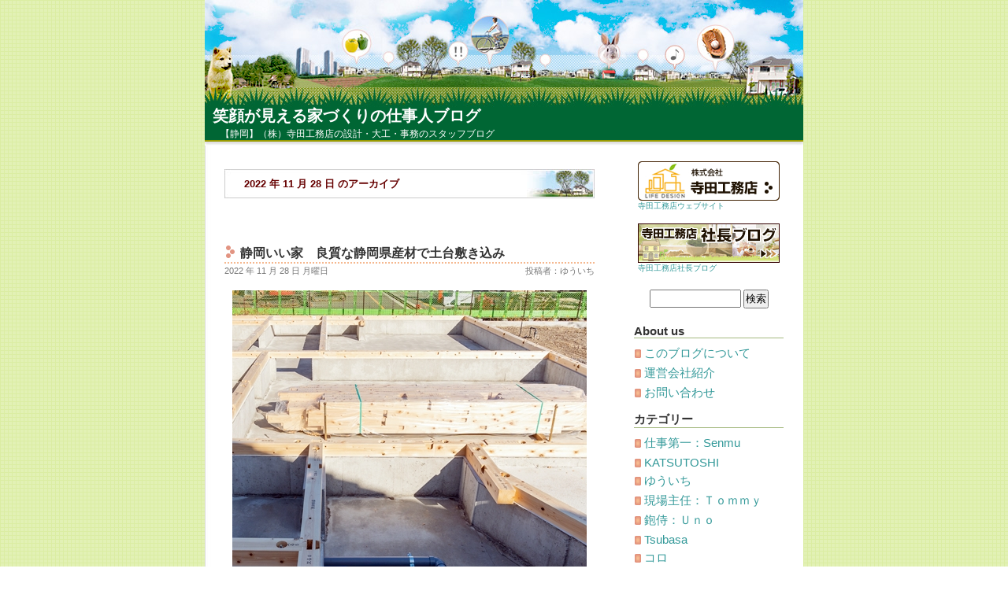

--- FILE ---
content_type: text/html; charset=UTF-8
request_url: https://www.teradanet.com/staff/archives/date/2022/11/28
body_size: 12328
content:
<!DOCTYPE html PUBLIC "-//W3C//DTD XHTML 1.0 Transitional//EN" "http://www.w3.org/TR/xhtml1/DTD/xhtml1-transitional.dtd">
<html xmlns="http://www.w3.org/1999/xhtml" lang="ja">

<head prefix="og: http://ogp.me/ns#">
	<!-- Global site tag (gtag.js) - Google Analytics -->
<script async src="https://www.googletagmanager.com/gtag/js?id=UA-44086120-13"></script>
<script>
    window.dataLayer = window.dataLayer || [];
    function gtag(){dataLayer.push(arguments);}
    gtag('js', new Date());

    gtag('config', 'UA-44086120-13');
</script><meta http-equiv="Content-Type" content="text/html; charset=UTF-8" />
<meta name='robots' content='max-image-preview:large' />

<!-- SEO SIMPLE PACK 3.6.2 -->
<title>2022年11月28日 | 笑顔が見える家づくりの仕事人ブログ</title>
<meta name="robots" content="noindex">
<meta name="description" content="2022年11月28日の記事一覧ページです。">
<link rel="canonical" href="https://www.teradanet.com/staff/archives/date/2022/11/28">
<meta property="og:locale" content="ja_JP">
<meta property="og:type" content="website">
<meta property="og:title" content="2022年11月28日 | 笑顔が見える家づくりの仕事人ブログ">
<meta property="og:description" content="2022年11月28日の記事一覧ページです。">
<meta property="og:url" content="https://www.teradanet.com/staff/archives/date/2022/11/28">
<meta property="og:site_name" content="笑顔が見える家づくりの仕事人ブログ">
<meta name="twitter:card" content="summary">
<!-- Google Analytics (gtag.js) -->
<script async src="https://www.googletagmanager.com/gtag/js?id=UA-44086120-13"></script>
<script>
	window.dataLayer = window.dataLayer || [];
	function gtag(){dataLayer.push(arguments);}
	gtag("js", new Date());
	gtag("config", "UA-44086120-13");
</script>
	<!-- / SEO SIMPLE PACK -->

<style id='wp-img-auto-sizes-contain-inline-css' type='text/css'>
img:is([sizes=auto i],[sizes^="auto," i]){contain-intrinsic-size:3000px 1500px}
/*# sourceURL=wp-img-auto-sizes-contain-inline-css */
</style>
<style id='wp-emoji-styles-inline-css' type='text/css'>

	img.wp-smiley, img.emoji {
		display: inline !important;
		border: none !important;
		box-shadow: none !important;
		height: 1em !important;
		width: 1em !important;
		margin: 0 0.07em !important;
		vertical-align: -0.1em !important;
		background: none !important;
		padding: 0 !important;
	}
/*# sourceURL=wp-emoji-styles-inline-css */
</style>
<style id='wp-block-library-inline-css' type='text/css'>
:root{--wp-block-synced-color:#7a00df;--wp-block-synced-color--rgb:122,0,223;--wp-bound-block-color:var(--wp-block-synced-color);--wp-editor-canvas-background:#ddd;--wp-admin-theme-color:#007cba;--wp-admin-theme-color--rgb:0,124,186;--wp-admin-theme-color-darker-10:#006ba1;--wp-admin-theme-color-darker-10--rgb:0,107,160.5;--wp-admin-theme-color-darker-20:#005a87;--wp-admin-theme-color-darker-20--rgb:0,90,135;--wp-admin-border-width-focus:2px}@media (min-resolution:192dpi){:root{--wp-admin-border-width-focus:1.5px}}.wp-element-button{cursor:pointer}:root .has-very-light-gray-background-color{background-color:#eee}:root .has-very-dark-gray-background-color{background-color:#313131}:root .has-very-light-gray-color{color:#eee}:root .has-very-dark-gray-color{color:#313131}:root .has-vivid-green-cyan-to-vivid-cyan-blue-gradient-background{background:linear-gradient(135deg,#00d084,#0693e3)}:root .has-purple-crush-gradient-background{background:linear-gradient(135deg,#34e2e4,#4721fb 50%,#ab1dfe)}:root .has-hazy-dawn-gradient-background{background:linear-gradient(135deg,#faaca8,#dad0ec)}:root .has-subdued-olive-gradient-background{background:linear-gradient(135deg,#fafae1,#67a671)}:root .has-atomic-cream-gradient-background{background:linear-gradient(135deg,#fdd79a,#004a59)}:root .has-nightshade-gradient-background{background:linear-gradient(135deg,#330968,#31cdcf)}:root .has-midnight-gradient-background{background:linear-gradient(135deg,#020381,#2874fc)}:root{--wp--preset--font-size--normal:16px;--wp--preset--font-size--huge:42px}.has-regular-font-size{font-size:1em}.has-larger-font-size{font-size:2.625em}.has-normal-font-size{font-size:var(--wp--preset--font-size--normal)}.has-huge-font-size{font-size:var(--wp--preset--font-size--huge)}.has-text-align-center{text-align:center}.has-text-align-left{text-align:left}.has-text-align-right{text-align:right}.has-fit-text{white-space:nowrap!important}#end-resizable-editor-section{display:none}.aligncenter{clear:both}.items-justified-left{justify-content:flex-start}.items-justified-center{justify-content:center}.items-justified-right{justify-content:flex-end}.items-justified-space-between{justify-content:space-between}.screen-reader-text{border:0;clip-path:inset(50%);height:1px;margin:-1px;overflow:hidden;padding:0;position:absolute;width:1px;word-wrap:normal!important}.screen-reader-text:focus{background-color:#ddd;clip-path:none;color:#444;display:block;font-size:1em;height:auto;left:5px;line-height:normal;padding:15px 23px 14px;text-decoration:none;top:5px;width:auto;z-index:100000}html :where(.has-border-color){border-style:solid}html :where([style*=border-top-color]){border-top-style:solid}html :where([style*=border-right-color]){border-right-style:solid}html :where([style*=border-bottom-color]){border-bottom-style:solid}html :where([style*=border-left-color]){border-left-style:solid}html :where([style*=border-width]){border-style:solid}html :where([style*=border-top-width]){border-top-style:solid}html :where([style*=border-right-width]){border-right-style:solid}html :where([style*=border-bottom-width]){border-bottom-style:solid}html :where([style*=border-left-width]){border-left-style:solid}html :where(img[class*=wp-image-]){height:auto;max-width:100%}:where(figure){margin:0 0 1em}html :where(.is-position-sticky){--wp-admin--admin-bar--position-offset:var(--wp-admin--admin-bar--height,0px)}@media screen and (max-width:600px){html :where(.is-position-sticky){--wp-admin--admin-bar--position-offset:0px}}

/*# sourceURL=wp-block-library-inline-css */
</style><style id='global-styles-inline-css' type='text/css'>
:root{--wp--preset--aspect-ratio--square: 1;--wp--preset--aspect-ratio--4-3: 4/3;--wp--preset--aspect-ratio--3-4: 3/4;--wp--preset--aspect-ratio--3-2: 3/2;--wp--preset--aspect-ratio--2-3: 2/3;--wp--preset--aspect-ratio--16-9: 16/9;--wp--preset--aspect-ratio--9-16: 9/16;--wp--preset--color--black: #000000;--wp--preset--color--cyan-bluish-gray: #abb8c3;--wp--preset--color--white: #ffffff;--wp--preset--color--pale-pink: #f78da7;--wp--preset--color--vivid-red: #cf2e2e;--wp--preset--color--luminous-vivid-orange: #ff6900;--wp--preset--color--luminous-vivid-amber: #fcb900;--wp--preset--color--light-green-cyan: #7bdcb5;--wp--preset--color--vivid-green-cyan: #00d084;--wp--preset--color--pale-cyan-blue: #8ed1fc;--wp--preset--color--vivid-cyan-blue: #0693e3;--wp--preset--color--vivid-purple: #9b51e0;--wp--preset--gradient--vivid-cyan-blue-to-vivid-purple: linear-gradient(135deg,rgb(6,147,227) 0%,rgb(155,81,224) 100%);--wp--preset--gradient--light-green-cyan-to-vivid-green-cyan: linear-gradient(135deg,rgb(122,220,180) 0%,rgb(0,208,130) 100%);--wp--preset--gradient--luminous-vivid-amber-to-luminous-vivid-orange: linear-gradient(135deg,rgb(252,185,0) 0%,rgb(255,105,0) 100%);--wp--preset--gradient--luminous-vivid-orange-to-vivid-red: linear-gradient(135deg,rgb(255,105,0) 0%,rgb(207,46,46) 100%);--wp--preset--gradient--very-light-gray-to-cyan-bluish-gray: linear-gradient(135deg,rgb(238,238,238) 0%,rgb(169,184,195) 100%);--wp--preset--gradient--cool-to-warm-spectrum: linear-gradient(135deg,rgb(74,234,220) 0%,rgb(151,120,209) 20%,rgb(207,42,186) 40%,rgb(238,44,130) 60%,rgb(251,105,98) 80%,rgb(254,248,76) 100%);--wp--preset--gradient--blush-light-purple: linear-gradient(135deg,rgb(255,206,236) 0%,rgb(152,150,240) 100%);--wp--preset--gradient--blush-bordeaux: linear-gradient(135deg,rgb(254,205,165) 0%,rgb(254,45,45) 50%,rgb(107,0,62) 100%);--wp--preset--gradient--luminous-dusk: linear-gradient(135deg,rgb(255,203,112) 0%,rgb(199,81,192) 50%,rgb(65,88,208) 100%);--wp--preset--gradient--pale-ocean: linear-gradient(135deg,rgb(255,245,203) 0%,rgb(182,227,212) 50%,rgb(51,167,181) 100%);--wp--preset--gradient--electric-grass: linear-gradient(135deg,rgb(202,248,128) 0%,rgb(113,206,126) 100%);--wp--preset--gradient--midnight: linear-gradient(135deg,rgb(2,3,129) 0%,rgb(40,116,252) 100%);--wp--preset--font-size--small: 13px;--wp--preset--font-size--medium: 20px;--wp--preset--font-size--large: 36px;--wp--preset--font-size--x-large: 42px;--wp--preset--spacing--20: 0.44rem;--wp--preset--spacing--30: 0.67rem;--wp--preset--spacing--40: 1rem;--wp--preset--spacing--50: 1.5rem;--wp--preset--spacing--60: 2.25rem;--wp--preset--spacing--70: 3.38rem;--wp--preset--spacing--80: 5.06rem;--wp--preset--shadow--natural: 6px 6px 9px rgba(0, 0, 0, 0.2);--wp--preset--shadow--deep: 12px 12px 50px rgba(0, 0, 0, 0.4);--wp--preset--shadow--sharp: 6px 6px 0px rgba(0, 0, 0, 0.2);--wp--preset--shadow--outlined: 6px 6px 0px -3px rgb(255, 255, 255), 6px 6px rgb(0, 0, 0);--wp--preset--shadow--crisp: 6px 6px 0px rgb(0, 0, 0);}:where(.is-layout-flex){gap: 0.5em;}:where(.is-layout-grid){gap: 0.5em;}body .is-layout-flex{display: flex;}.is-layout-flex{flex-wrap: wrap;align-items: center;}.is-layout-flex > :is(*, div){margin: 0;}body .is-layout-grid{display: grid;}.is-layout-grid > :is(*, div){margin: 0;}:where(.wp-block-columns.is-layout-flex){gap: 2em;}:where(.wp-block-columns.is-layout-grid){gap: 2em;}:where(.wp-block-post-template.is-layout-flex){gap: 1.25em;}:where(.wp-block-post-template.is-layout-grid){gap: 1.25em;}.has-black-color{color: var(--wp--preset--color--black) !important;}.has-cyan-bluish-gray-color{color: var(--wp--preset--color--cyan-bluish-gray) !important;}.has-white-color{color: var(--wp--preset--color--white) !important;}.has-pale-pink-color{color: var(--wp--preset--color--pale-pink) !important;}.has-vivid-red-color{color: var(--wp--preset--color--vivid-red) !important;}.has-luminous-vivid-orange-color{color: var(--wp--preset--color--luminous-vivid-orange) !important;}.has-luminous-vivid-amber-color{color: var(--wp--preset--color--luminous-vivid-amber) !important;}.has-light-green-cyan-color{color: var(--wp--preset--color--light-green-cyan) !important;}.has-vivid-green-cyan-color{color: var(--wp--preset--color--vivid-green-cyan) !important;}.has-pale-cyan-blue-color{color: var(--wp--preset--color--pale-cyan-blue) !important;}.has-vivid-cyan-blue-color{color: var(--wp--preset--color--vivid-cyan-blue) !important;}.has-vivid-purple-color{color: var(--wp--preset--color--vivid-purple) !important;}.has-black-background-color{background-color: var(--wp--preset--color--black) !important;}.has-cyan-bluish-gray-background-color{background-color: var(--wp--preset--color--cyan-bluish-gray) !important;}.has-white-background-color{background-color: var(--wp--preset--color--white) !important;}.has-pale-pink-background-color{background-color: var(--wp--preset--color--pale-pink) !important;}.has-vivid-red-background-color{background-color: var(--wp--preset--color--vivid-red) !important;}.has-luminous-vivid-orange-background-color{background-color: var(--wp--preset--color--luminous-vivid-orange) !important;}.has-luminous-vivid-amber-background-color{background-color: var(--wp--preset--color--luminous-vivid-amber) !important;}.has-light-green-cyan-background-color{background-color: var(--wp--preset--color--light-green-cyan) !important;}.has-vivid-green-cyan-background-color{background-color: var(--wp--preset--color--vivid-green-cyan) !important;}.has-pale-cyan-blue-background-color{background-color: var(--wp--preset--color--pale-cyan-blue) !important;}.has-vivid-cyan-blue-background-color{background-color: var(--wp--preset--color--vivid-cyan-blue) !important;}.has-vivid-purple-background-color{background-color: var(--wp--preset--color--vivid-purple) !important;}.has-black-border-color{border-color: var(--wp--preset--color--black) !important;}.has-cyan-bluish-gray-border-color{border-color: var(--wp--preset--color--cyan-bluish-gray) !important;}.has-white-border-color{border-color: var(--wp--preset--color--white) !important;}.has-pale-pink-border-color{border-color: var(--wp--preset--color--pale-pink) !important;}.has-vivid-red-border-color{border-color: var(--wp--preset--color--vivid-red) !important;}.has-luminous-vivid-orange-border-color{border-color: var(--wp--preset--color--luminous-vivid-orange) !important;}.has-luminous-vivid-amber-border-color{border-color: var(--wp--preset--color--luminous-vivid-amber) !important;}.has-light-green-cyan-border-color{border-color: var(--wp--preset--color--light-green-cyan) !important;}.has-vivid-green-cyan-border-color{border-color: var(--wp--preset--color--vivid-green-cyan) !important;}.has-pale-cyan-blue-border-color{border-color: var(--wp--preset--color--pale-cyan-blue) !important;}.has-vivid-cyan-blue-border-color{border-color: var(--wp--preset--color--vivid-cyan-blue) !important;}.has-vivid-purple-border-color{border-color: var(--wp--preset--color--vivid-purple) !important;}.has-vivid-cyan-blue-to-vivid-purple-gradient-background{background: var(--wp--preset--gradient--vivid-cyan-blue-to-vivid-purple) !important;}.has-light-green-cyan-to-vivid-green-cyan-gradient-background{background: var(--wp--preset--gradient--light-green-cyan-to-vivid-green-cyan) !important;}.has-luminous-vivid-amber-to-luminous-vivid-orange-gradient-background{background: var(--wp--preset--gradient--luminous-vivid-amber-to-luminous-vivid-orange) !important;}.has-luminous-vivid-orange-to-vivid-red-gradient-background{background: var(--wp--preset--gradient--luminous-vivid-orange-to-vivid-red) !important;}.has-very-light-gray-to-cyan-bluish-gray-gradient-background{background: var(--wp--preset--gradient--very-light-gray-to-cyan-bluish-gray) !important;}.has-cool-to-warm-spectrum-gradient-background{background: var(--wp--preset--gradient--cool-to-warm-spectrum) !important;}.has-blush-light-purple-gradient-background{background: var(--wp--preset--gradient--blush-light-purple) !important;}.has-blush-bordeaux-gradient-background{background: var(--wp--preset--gradient--blush-bordeaux) !important;}.has-luminous-dusk-gradient-background{background: var(--wp--preset--gradient--luminous-dusk) !important;}.has-pale-ocean-gradient-background{background: var(--wp--preset--gradient--pale-ocean) !important;}.has-electric-grass-gradient-background{background: var(--wp--preset--gradient--electric-grass) !important;}.has-midnight-gradient-background{background: var(--wp--preset--gradient--midnight) !important;}.has-small-font-size{font-size: var(--wp--preset--font-size--small) !important;}.has-medium-font-size{font-size: var(--wp--preset--font-size--medium) !important;}.has-large-font-size{font-size: var(--wp--preset--font-size--large) !important;}.has-x-large-font-size{font-size: var(--wp--preset--font-size--x-large) !important;}
/*# sourceURL=global-styles-inline-css */
</style>

<style id='classic-theme-styles-inline-css' type='text/css'>
/*! This file is auto-generated */
.wp-block-button__link{color:#fff;background-color:#32373c;border-radius:9999px;box-shadow:none;text-decoration:none;padding:calc(.667em + 2px) calc(1.333em + 2px);font-size:1.125em}.wp-block-file__button{background:#32373c;color:#fff;text-decoration:none}
/*# sourceURL=/wp-includes/css/classic-themes.min.css */
</style>
<link rel='stylesheet' id='cptch_stylesheet-css' href='https://www.teradanet.com/staff/wp-content/plugins/captcha/css/front_end_style.css?ver=4.4.5' type='text/css' media='all' />
<link rel='stylesheet' id='dashicons-css' href='https://www.teradanet.com/staff/wp-includes/css/dashicons.min.css?ver=6.9' type='text/css' media='all' />
<link rel='stylesheet' id='cptch_desktop_style-css' href='https://www.teradanet.com/staff/wp-content/plugins/captcha/css/desktop_style.css?ver=4.4.5' type='text/css' media='all' />
<link rel="https://api.w.org/" href="https://www.teradanet.com/staff/wp-json/" /><link rel="EditURI" type="application/rsd+xml" title="RSD" href="https://www.teradanet.com/staff/xmlrpc.php?rsd" />
<meta name="generator" content="WordPress 6.9" />
<style data-context="foundation-flickity-css">/*! Flickity v2.0.2
http://flickity.metafizzy.co
---------------------------------------------- */.flickity-enabled{position:relative}.flickity-enabled:focus{outline:0}.flickity-viewport{overflow:hidden;position:relative;height:100%}.flickity-slider{position:absolute;width:100%;height:100%}.flickity-enabled.is-draggable{-webkit-tap-highlight-color:transparent;tap-highlight-color:transparent;-webkit-user-select:none;-moz-user-select:none;-ms-user-select:none;user-select:none}.flickity-enabled.is-draggable .flickity-viewport{cursor:move;cursor:-webkit-grab;cursor:grab}.flickity-enabled.is-draggable .flickity-viewport.is-pointer-down{cursor:-webkit-grabbing;cursor:grabbing}.flickity-prev-next-button{position:absolute;top:50%;width:44px;height:44px;border:none;border-radius:50%;background:#fff;background:hsla(0,0%,100%,.75);cursor:pointer;-webkit-transform:translateY(-50%);transform:translateY(-50%)}.flickity-prev-next-button:hover{background:#fff}.flickity-prev-next-button:focus{outline:0;box-shadow:0 0 0 5px #09f}.flickity-prev-next-button:active{opacity:.6}.flickity-prev-next-button.previous{left:10px}.flickity-prev-next-button.next{right:10px}.flickity-rtl .flickity-prev-next-button.previous{left:auto;right:10px}.flickity-rtl .flickity-prev-next-button.next{right:auto;left:10px}.flickity-prev-next-button:disabled{opacity:.3;cursor:auto}.flickity-prev-next-button svg{position:absolute;left:20%;top:20%;width:60%;height:60%}.flickity-prev-next-button .arrow{fill:#333}.flickity-page-dots{position:absolute;width:100%;bottom:-25px;padding:0;margin:0;list-style:none;text-align:center;line-height:1}.flickity-rtl .flickity-page-dots{direction:rtl}.flickity-page-dots .dot{display:inline-block;width:10px;height:10px;margin:0 8px;background:#333;border-radius:50%;opacity:.25;cursor:pointer}.flickity-page-dots .dot.is-selected{opacity:1}</style><style data-context="foundation-slideout-css">.slideout-menu{position:fixed;left:0;top:0;bottom:0;right:auto;z-index:0;width:256px;overflow-y:auto;-webkit-overflow-scrolling:touch;display:none}.slideout-menu.pushit-right{left:auto;right:0}.slideout-panel{position:relative;z-index:1;will-change:transform}.slideout-open,.slideout-open .slideout-panel,.slideout-open body{overflow:hidden}.slideout-open .slideout-menu{display:block}.pushit{display:none}</style><style type="text/css">.recentcomments a{display:inline !important;padding:0 !important;margin:0 !important;}</style><style>.ios7.web-app-mode.has-fixed header{ background-color: rgba(3,122,221,.88);}</style>
<meta property="og:type" content="article" />
<meta property="og:image" content="https://www.teradanet.com/staff/wp-content/themes/terada-staff/images/ogp.jpg" />
<meta property="og:site_name" content="笑顔が見える家づくりの仕事人ブログ" />
<meta property="og:locale" content="ja_JP">

<link rel="icon" href="/favicon.ico">
<link rel="apple-touch-icon" sizes="180x180" href="/apple-touch-icon.png">

<title>28 ｜ 11月 ｜ 2022 ｜  笑顔が見える家づくりの仕事人ブログ</title>

<link rel="stylesheet" href="https://www.teradanet.com/staff/wp-content/themes/terada-staff/style.css" type="text/css" media="all" />
<link rel="alternate" type="application/rss+xml" title="笑顔が見える家づくりの仕事人ブログ RSS フィード" href="https://www.teradanet.com/staff/feed" />
<link rel="alternate" type="application/atom+xml" title="笑顔が見える家づくりの仕事人ブログ Atom フィード" href="https://www.teradanet.com/staff/feed/atom" /> 
<link rel="pingback" href="https://www.teradanet.com/staff/xmlrpc.php" />

<style type="text/css" media="all">

	#page { background: #ffffff url("https://www.teradanet.com/staff/wp-content/themes/terada-staff/images/p-bg.jpg") repeat-y top; border: none; }

</style>

 

<script type="text/javascript" src="https://ajax.googleapis.com/ajax/libs/jquery/1/jquery.min.js"></script>
<script type="text/javascript">
jQuery(function($) {

var nav    = $('#homelink div'),
    offset = nav.offset();

$(window).scroll(function () {
  if($(window).scrollTop() > offset.top - 20) {
    nav.addClass('fixed');
  } else {
    nav.removeClass('fixed');
  }
});

});
</script>
</head>
<body>
<div id="page">


<div id="header">
	<div id="headerimg">
		<h1><a href="https://www.teradanet.com/staff/">笑顔が見える家づくりの仕事人ブログ</a></h1>
		<h2>【静岡】（株）寺田工務店の設計・大工・事務のスタッフブログ</h2>
	</div>
</div>
<hr />
<!-- パンくずリスト用 -->
<div class="breadcrumb">
</div>
<!--// パンくずリスト -->
	<div id="content" class="narrowcolumn">

		
 	   	  		<h3 class="pagetitle">2022 年 11 月 28 日 のアーカイブ</h3>
 	  

		<div class="navigation">
			<div class="alignleft"></div>
			<div class="alignright"></div>
		</div>

				<div class="post-184096 post type-post status-publish format-standard has-post-thumbnail hentry category-15">
				<h3 id="post-184096"><a href="https://www.teradanet.com/staff/archives/184096" rel="bookmark" title="静岡いい家　良質な静岡県産材で土台敷き込み のパーマリンク">静岡いい家　良質な静岡県産材で土台敷き込み</a></h3>
				<small class="alignleft">2022 年 11 月 28 日 月曜日</small>
				<small class="alignright">投稿者：ゆういち</small>
				<div class="entry">
					<p><a href="https://www.teradanet.com/staff/wp-content/uploads/2022/11/oki002.jpg"><img fetchpriority="high" decoding="async" src="https://www.teradanet.com/staff/wp-content/uploads/2022/11/oki002-450x450.jpg" alt="" width="450" height="450" class="aligncenter size-medium wp-image-184098" srcset="https://www.teradanet.com/staff/wp-content/uploads/2022/11/oki002.jpg 450w, https://www.teradanet.com/staff/wp-content/uploads/2022/11/oki002-150x150.jpg 150w, https://www.teradanet.com/staff/wp-content/uploads/2022/11/oki002-144x144.jpg 144w" sizes="(max-width: 450px) 100vw, 450px" /></a></p>
<p>静岡市駿河区にありますＯ様邸新築工事現場です。</p>
<p>高耐震・高耐久な基礎も完成し、いよいよ木工事に取り掛かりました。</p>
<p>先ずは、土台据え付け工事です。</p>
<p><a href="https://www.teradanet.com/staff/wp-content/uploads/2022/11/oki0001.jpg"><img decoding="async" src="https://www.teradanet.com/staff/wp-content/uploads/2022/11/oki0001-450x300.jpg" alt="" width="450" height="300" class="aligncenter size-medium wp-image-184100" srcset="https://www.teradanet.com/staff/wp-content/uploads/2022/11/oki0001-450x300.jpg 450w, https://www.teradanet.com/staff/wp-content/uploads/2022/11/oki0001-1024x683.jpg 1024w, https://www.teradanet.com/staff/wp-content/uploads/2022/11/oki0001-768x512.jpg 768w, https://www.teradanet.com/staff/wp-content/uploads/2022/11/oki0001.jpg 1200w" sizes="(max-width: 450px) 100vw, 450px" /></a></p>
<p>良質な静岡県産材（ヒノキ材）を使用し、<br />
基礎部と上部の木軸組みを接合させるがための『土台』ですから高耐久な材料でなくてはなりません。</p>
<p>ここに住まわれるお客様が末永く快適で安心してお暮し頂くことが出来る、<br />
『いい家』づくりに徹していきます。</p>
<p>１２月１日は、待望の建て方作業です！『さぁ！張り切っていきましょう。』</p>
				</div>

				<p class="postmetadata"> カテゴリー: <a href="https://www.teradanet.com/staff/archives/category/%e3%82%86%e3%81%86%e3%81%84%e3%81%a1" rel="category tag">ゆういち</a> |   <a href="https://www.teradanet.com/staff/archives/184096#respond">コメントはまだありません &#187;</a></p>

			</div>

		
		<div class="navigation">
			<div class="alignleft"></div>
			<div class="alignright"></div>
		</div>
		</div>

	<div id="sidebar">
		<ul>
			<li id="custom_html-2" class="widget_text widget widget_custom_html"><div class="textwidget custom-html-widget"><!-- バナー -->
<div id="homelink">
<div>
<a href="https://www.teradanet.com/" target="_blank"><img src="https://www.teradanet.com/blog2/img/banner_01.jpg" alt="株式会社寺田工務店｜自然素材の注文住宅・住まいのリフォーム【静岡】"></a><br />
  <a href="https://www.teradanet.com/" target="_blank">寺田工務店ウェブサイト</a>
</div>
</div>
<!-- //バナー --></div></li><li id="custom_html-3" class="widget_text widget widget_custom_html"><div class="textwidget custom-html-widget"><!-- バナー -->
  <a href="https://www.teradanet.com/blog2/" target="_blank"><img src="https://www.teradanet.com/staff/img/banner_02.gif" alt="寺田工務店社長ブログ-快適な住宅・リフォーム、素敵なインテリアをご紹介"></a><br />
  <a href="https://www.teradanet.com/blog2/" target="_blank">寺田工務店社長ブログ</a>
<!-- //バナー --></div></li><li id="search-2" class="widget widget_search"><form method="get" id="searchform" action="https://www.teradanet.com/staff/">
<label class="hidden" for="s">検索:</label>
<div><input type="text" value="" name="s" id="s" />
<input type="submit" id="searchsubmit" value="検索" />
</div>
</form>
</li><li id="pages-2" class="widget widget_pages"><h3 class="widgettitle">About us</h3>
			<ul>
				<li class="page_item page-item-3"><a href="https://www.teradanet.com/staff/about">このブログについて</a></li>
<li class="page_item page-item-5"><a href="https://www.teradanet.com/staff/company">運営会社紹介</a></li>
<li class="page_item page-item-7"><a href="https://www.teradanet.com/staff/contact">お問い合わせ</a></li>
			</ul>

			</li><li id="categories-3" class="widget widget_categories"><h3 class="widgettitle">カテゴリー</h3>
			<ul>
					<li class="cat-item cat-item-5"><a href="https://www.teradanet.com/staff/archives/category/senmu">仕事第一：Senmu</a>
</li>
	<li class="cat-item cat-item-16"><a href="https://www.teradanet.com/staff/archives/category/katsutoshi">KATSUTOSHI</a>
</li>
	<li class="cat-item cat-item-15"><a href="https://www.teradanet.com/staff/archives/category/%e3%82%86%e3%81%86%e3%81%84%e3%81%a1">ゆういち</a>
</li>
	<li class="cat-item cat-item-7"><a href="https://www.teradanet.com/staff/archives/category/tomi">現場主任：Ｔｏｍｍｙ</a>
</li>
	<li class="cat-item cat-item-6"><a href="https://www.teradanet.com/staff/archives/category/samurai">鉋侍：Ｕｎｏ</a>
</li>
	<li class="cat-item cat-item-13"><a href="https://www.teradanet.com/staff/archives/category/tsubasa">Tsubasa</a>
</li>
	<li class="cat-item cat-item-9"><a href="https://www.teradanet.com/staff/archives/category/koro">コロ</a>
</li>
	<li class="cat-item cat-item-14"><a href="https://www.teradanet.com/staff/archives/category/%e3%82%8a%e3%82%93%e3%81%94">りんご</a>
</li>
	<li class="cat-item cat-item-3"><a href="https://www.teradanet.com/staff/archives/category/mobile">モブログ</a>
</li>
	<li class="cat-item cat-item-10"><a href="https://www.teradanet.com/staff/archives/category/takahashi">ちーず</a>
</li>
	<li class="cat-item cat-item-8"><a href="https://www.teradanet.com/staff/archives/category/arisa">いちごオレ：Arisa</a>
</li>
	<li class="cat-item cat-item-11"><a href="https://www.teradanet.com/staff/archives/category/%ef%bd%94%ef%bd%81%ef%bd%8b%ef%bd%81%ef%bd%86%ef%bd%95%ef%bd%8d%ef%bd%89">Ｔａｋａｆｕｍｉ</a>
</li>
			</ul>

			</li><li id="calendar-2" class="widget widget_calendar"><h3 class="widgettitle">カレンダー</h3><div id="calendar_wrap" class="calendar_wrap"><table id="wp-calendar" class="wp-calendar-table">
	<caption>2022年11月</caption>
	<thead>
	<tr>
		<th scope="col" aria-label="月曜日">月</th>
		<th scope="col" aria-label="火曜日">火</th>
		<th scope="col" aria-label="水曜日">水</th>
		<th scope="col" aria-label="木曜日">木</th>
		<th scope="col" aria-label="金曜日">金</th>
		<th scope="col" aria-label="土曜日">土</th>
		<th scope="col" aria-label="日曜日">日</th>
	</tr>
	</thead>
	<tbody>
	<tr>
		<td colspan="1" class="pad">&nbsp;</td><td><a href="https://www.teradanet.com/staff/archives/date/2022/11/01" aria-label="2022年11月1日 に投稿を公開">1</a></td><td><a href="https://www.teradanet.com/staff/archives/date/2022/11/02" aria-label="2022年11月2日 に投稿を公開">2</a></td><td><a href="https://www.teradanet.com/staff/archives/date/2022/11/03" aria-label="2022年11月3日 に投稿を公開">3</a></td><td><a href="https://www.teradanet.com/staff/archives/date/2022/11/04" aria-label="2022年11月4日 に投稿を公開">4</a></td><td><a href="https://www.teradanet.com/staff/archives/date/2022/11/05" aria-label="2022年11月5日 に投稿を公開">5</a></td><td><a href="https://www.teradanet.com/staff/archives/date/2022/11/06" aria-label="2022年11月6日 に投稿を公開">6</a></td>
	</tr>
	<tr>
		<td><a href="https://www.teradanet.com/staff/archives/date/2022/11/07" aria-label="2022年11月7日 に投稿を公開">7</a></td><td><a href="https://www.teradanet.com/staff/archives/date/2022/11/08" aria-label="2022年11月8日 に投稿を公開">8</a></td><td><a href="https://www.teradanet.com/staff/archives/date/2022/11/09" aria-label="2022年11月9日 に投稿を公開">9</a></td><td><a href="https://www.teradanet.com/staff/archives/date/2022/11/10" aria-label="2022年11月10日 に投稿を公開">10</a></td><td><a href="https://www.teradanet.com/staff/archives/date/2022/11/11" aria-label="2022年11月11日 に投稿を公開">11</a></td><td><a href="https://www.teradanet.com/staff/archives/date/2022/11/12" aria-label="2022年11月12日 に投稿を公開">12</a></td><td><a href="https://www.teradanet.com/staff/archives/date/2022/11/13" aria-label="2022年11月13日 に投稿を公開">13</a></td>
	</tr>
	<tr>
		<td><a href="https://www.teradanet.com/staff/archives/date/2022/11/14" aria-label="2022年11月14日 に投稿を公開">14</a></td><td><a href="https://www.teradanet.com/staff/archives/date/2022/11/15" aria-label="2022年11月15日 に投稿を公開">15</a></td><td><a href="https://www.teradanet.com/staff/archives/date/2022/11/16" aria-label="2022年11月16日 に投稿を公開">16</a></td><td><a href="https://www.teradanet.com/staff/archives/date/2022/11/17" aria-label="2022年11月17日 に投稿を公開">17</a></td><td><a href="https://www.teradanet.com/staff/archives/date/2022/11/18" aria-label="2022年11月18日 に投稿を公開">18</a></td><td><a href="https://www.teradanet.com/staff/archives/date/2022/11/19" aria-label="2022年11月19日 に投稿を公開">19</a></td><td><a href="https://www.teradanet.com/staff/archives/date/2022/11/20" aria-label="2022年11月20日 に投稿を公開">20</a></td>
	</tr>
	<tr>
		<td><a href="https://www.teradanet.com/staff/archives/date/2022/11/21" aria-label="2022年11月21日 に投稿を公開">21</a></td><td><a href="https://www.teradanet.com/staff/archives/date/2022/11/22" aria-label="2022年11月22日 に投稿を公開">22</a></td><td>23</td><td><a href="https://www.teradanet.com/staff/archives/date/2022/11/24" aria-label="2022年11月24日 に投稿を公開">24</a></td><td>25</td><td><a href="https://www.teradanet.com/staff/archives/date/2022/11/26" aria-label="2022年11月26日 に投稿を公開">26</a></td><td><a href="https://www.teradanet.com/staff/archives/date/2022/11/27" aria-label="2022年11月27日 に投稿を公開">27</a></td>
	</tr>
	<tr>
		<td><a href="https://www.teradanet.com/staff/archives/date/2022/11/28" aria-label="2022年11月28日 に投稿を公開">28</a></td><td><a href="https://www.teradanet.com/staff/archives/date/2022/11/29" aria-label="2022年11月29日 に投稿を公開">29</a></td><td><a href="https://www.teradanet.com/staff/archives/date/2022/11/30" aria-label="2022年11月30日 に投稿を公開">30</a></td>
		<td class="pad" colspan="4">&nbsp;</td>
	</tr>
	</tbody>
	</table><nav aria-label="前と次の月" class="wp-calendar-nav">
		<span class="wp-calendar-nav-prev"><a href="https://www.teradanet.com/staff/archives/date/2022/10">&laquo; 10月</a></span>
		<span class="pad">&nbsp;</span>
		<span class="wp-calendar-nav-next"><a href="https://www.teradanet.com/staff/archives/date/2022/12">12月 &raquo;</a></span>
	</nav></div></li>
		<li id="recent-posts-2" class="widget widget_recent_entries">
		<h3 class="widgettitle">最近の投稿</h3>
		<ul>
											<li>
					<a href="https://www.teradanet.com/staff/archives/190491">1月最終日は「シマウマの日」</a>
									</li>
											<li>
					<a href="https://www.teradanet.com/staff/archives/190501">建築士会のお勉強会に行ってきました！</a>
									</li>
											<li>
					<a href="https://www.teradanet.com/staff/archives/190478">静岡のいい家　玄関もリビングも各部の収納に拘りました</a>
									</li>
											<li>
					<a href="https://www.teradanet.com/staff/archives/190475">久しぶりに行ってみました</a>
									</li>
											<li>
					<a href="https://www.teradanet.com/staff/archives/190494">(タイトルなし)</a>
									</li>
					</ul>

		</li><li id="archives-2" class="widget widget_archive"><h3 class="widgettitle">過去の投稿</h3>		<label class="screen-reader-text" for="archives-dropdown-2">過去の投稿</label>
		<select id="archives-dropdown-2" name="archive-dropdown">
			
			<option value="">月を選択</option>
				<option value='https://www.teradanet.com/staff/archives/date/2026/01'> 2026年1月 </option>
	<option value='https://www.teradanet.com/staff/archives/date/2025/12'> 2025年12月 </option>
	<option value='https://www.teradanet.com/staff/archives/date/2025/11'> 2025年11月 </option>
	<option value='https://www.teradanet.com/staff/archives/date/2025/10'> 2025年10月 </option>
	<option value='https://www.teradanet.com/staff/archives/date/2025/09'> 2025年9月 </option>
	<option value='https://www.teradanet.com/staff/archives/date/2025/08'> 2025年8月 </option>
	<option value='https://www.teradanet.com/staff/archives/date/2025/07'> 2025年7月 </option>
	<option value='https://www.teradanet.com/staff/archives/date/2025/06'> 2025年6月 </option>
	<option value='https://www.teradanet.com/staff/archives/date/2025/05'> 2025年5月 </option>
	<option value='https://www.teradanet.com/staff/archives/date/2025/04'> 2025年4月 </option>
	<option value='https://www.teradanet.com/staff/archives/date/2025/03'> 2025年3月 </option>
	<option value='https://www.teradanet.com/staff/archives/date/2025/02'> 2025年2月 </option>
	<option value='https://www.teradanet.com/staff/archives/date/2025/01'> 2025年1月 </option>
	<option value='https://www.teradanet.com/staff/archives/date/2024/12'> 2024年12月 </option>
	<option value='https://www.teradanet.com/staff/archives/date/2024/11'> 2024年11月 </option>
	<option value='https://www.teradanet.com/staff/archives/date/2024/10'> 2024年10月 </option>
	<option value='https://www.teradanet.com/staff/archives/date/2024/09'> 2024年9月 </option>
	<option value='https://www.teradanet.com/staff/archives/date/2024/08'> 2024年8月 </option>
	<option value='https://www.teradanet.com/staff/archives/date/2024/07'> 2024年7月 </option>
	<option value='https://www.teradanet.com/staff/archives/date/2024/06'> 2024年6月 </option>
	<option value='https://www.teradanet.com/staff/archives/date/2024/05'> 2024年5月 </option>
	<option value='https://www.teradanet.com/staff/archives/date/2024/04'> 2024年4月 </option>
	<option value='https://www.teradanet.com/staff/archives/date/2024/03'> 2024年3月 </option>
	<option value='https://www.teradanet.com/staff/archives/date/2024/02'> 2024年2月 </option>
	<option value='https://www.teradanet.com/staff/archives/date/2024/01'> 2024年1月 </option>
	<option value='https://www.teradanet.com/staff/archives/date/2023/12'> 2023年12月 </option>
	<option value='https://www.teradanet.com/staff/archives/date/2023/11'> 2023年11月 </option>
	<option value='https://www.teradanet.com/staff/archives/date/2023/10'> 2023年10月 </option>
	<option value='https://www.teradanet.com/staff/archives/date/2023/09'> 2023年9月 </option>
	<option value='https://www.teradanet.com/staff/archives/date/2023/08'> 2023年8月 </option>
	<option value='https://www.teradanet.com/staff/archives/date/2023/07'> 2023年7月 </option>
	<option value='https://www.teradanet.com/staff/archives/date/2023/06'> 2023年6月 </option>
	<option value='https://www.teradanet.com/staff/archives/date/2023/05'> 2023年5月 </option>
	<option value='https://www.teradanet.com/staff/archives/date/2023/04'> 2023年4月 </option>
	<option value='https://www.teradanet.com/staff/archives/date/2023/03'> 2023年3月 </option>
	<option value='https://www.teradanet.com/staff/archives/date/2023/02'> 2023年2月 </option>
	<option value='https://www.teradanet.com/staff/archives/date/2023/01'> 2023年1月 </option>
	<option value='https://www.teradanet.com/staff/archives/date/2022/12'> 2022年12月 </option>
	<option value='https://www.teradanet.com/staff/archives/date/2022/11' selected='selected'> 2022年11月 </option>
	<option value='https://www.teradanet.com/staff/archives/date/2022/10'> 2022年10月 </option>
	<option value='https://www.teradanet.com/staff/archives/date/2022/09'> 2022年9月 </option>
	<option value='https://www.teradanet.com/staff/archives/date/2022/08'> 2022年8月 </option>
	<option value='https://www.teradanet.com/staff/archives/date/2022/07'> 2022年7月 </option>
	<option value='https://www.teradanet.com/staff/archives/date/2022/06'> 2022年6月 </option>
	<option value='https://www.teradanet.com/staff/archives/date/2022/05'> 2022年5月 </option>
	<option value='https://www.teradanet.com/staff/archives/date/2022/04'> 2022年4月 </option>
	<option value='https://www.teradanet.com/staff/archives/date/2022/03'> 2022年3月 </option>
	<option value='https://www.teradanet.com/staff/archives/date/2022/02'> 2022年2月 </option>
	<option value='https://www.teradanet.com/staff/archives/date/2022/01'> 2022年1月 </option>
	<option value='https://www.teradanet.com/staff/archives/date/2021/12'> 2021年12月 </option>
	<option value='https://www.teradanet.com/staff/archives/date/2021/11'> 2021年11月 </option>
	<option value='https://www.teradanet.com/staff/archives/date/2021/10'> 2021年10月 </option>
	<option value='https://www.teradanet.com/staff/archives/date/2021/09'> 2021年9月 </option>
	<option value='https://www.teradanet.com/staff/archives/date/2021/08'> 2021年8月 </option>
	<option value='https://www.teradanet.com/staff/archives/date/2021/07'> 2021年7月 </option>
	<option value='https://www.teradanet.com/staff/archives/date/2021/06'> 2021年6月 </option>
	<option value='https://www.teradanet.com/staff/archives/date/2021/05'> 2021年5月 </option>
	<option value='https://www.teradanet.com/staff/archives/date/2021/04'> 2021年4月 </option>
	<option value='https://www.teradanet.com/staff/archives/date/2021/03'> 2021年3月 </option>
	<option value='https://www.teradanet.com/staff/archives/date/2021/02'> 2021年2月 </option>
	<option value='https://www.teradanet.com/staff/archives/date/2021/01'> 2021年1月 </option>
	<option value='https://www.teradanet.com/staff/archives/date/2020/12'> 2020年12月 </option>
	<option value='https://www.teradanet.com/staff/archives/date/2020/11'> 2020年11月 </option>
	<option value='https://www.teradanet.com/staff/archives/date/2020/10'> 2020年10月 </option>
	<option value='https://www.teradanet.com/staff/archives/date/2020/09'> 2020年9月 </option>
	<option value='https://www.teradanet.com/staff/archives/date/2020/08'> 2020年8月 </option>
	<option value='https://www.teradanet.com/staff/archives/date/2020/07'> 2020年7月 </option>
	<option value='https://www.teradanet.com/staff/archives/date/2020/06'> 2020年6月 </option>
	<option value='https://www.teradanet.com/staff/archives/date/2020/05'> 2020年5月 </option>
	<option value='https://www.teradanet.com/staff/archives/date/2020/04'> 2020年4月 </option>
	<option value='https://www.teradanet.com/staff/archives/date/2020/03'> 2020年3月 </option>
	<option value='https://www.teradanet.com/staff/archives/date/2020/02'> 2020年2月 </option>
	<option value='https://www.teradanet.com/staff/archives/date/2020/01'> 2020年1月 </option>
	<option value='https://www.teradanet.com/staff/archives/date/2019/12'> 2019年12月 </option>
	<option value='https://www.teradanet.com/staff/archives/date/2019/11'> 2019年11月 </option>
	<option value='https://www.teradanet.com/staff/archives/date/2019/10'> 2019年10月 </option>
	<option value='https://www.teradanet.com/staff/archives/date/2019/09'> 2019年9月 </option>
	<option value='https://www.teradanet.com/staff/archives/date/2019/08'> 2019年8月 </option>
	<option value='https://www.teradanet.com/staff/archives/date/2019/07'> 2019年7月 </option>
	<option value='https://www.teradanet.com/staff/archives/date/2019/06'> 2019年6月 </option>
	<option value='https://www.teradanet.com/staff/archives/date/2019/05'> 2019年5月 </option>
	<option value='https://www.teradanet.com/staff/archives/date/2019/04'> 2019年4月 </option>
	<option value='https://www.teradanet.com/staff/archives/date/2019/03'> 2019年3月 </option>
	<option value='https://www.teradanet.com/staff/archives/date/2019/02'> 2019年2月 </option>
	<option value='https://www.teradanet.com/staff/archives/date/2019/01'> 2019年1月 </option>
	<option value='https://www.teradanet.com/staff/archives/date/2018/12'> 2018年12月 </option>
	<option value='https://www.teradanet.com/staff/archives/date/2018/11'> 2018年11月 </option>
	<option value='https://www.teradanet.com/staff/archives/date/2018/10'> 2018年10月 </option>
	<option value='https://www.teradanet.com/staff/archives/date/2018/09'> 2018年9月 </option>
	<option value='https://www.teradanet.com/staff/archives/date/2018/08'> 2018年8月 </option>
	<option value='https://www.teradanet.com/staff/archives/date/2018/07'> 2018年7月 </option>
	<option value='https://www.teradanet.com/staff/archives/date/2018/06'> 2018年6月 </option>
	<option value='https://www.teradanet.com/staff/archives/date/2018/05'> 2018年5月 </option>
	<option value='https://www.teradanet.com/staff/archives/date/2018/04'> 2018年4月 </option>
	<option value='https://www.teradanet.com/staff/archives/date/2018/03'> 2018年3月 </option>
	<option value='https://www.teradanet.com/staff/archives/date/2018/02'> 2018年2月 </option>
	<option value='https://www.teradanet.com/staff/archives/date/2018/01'> 2018年1月 </option>
	<option value='https://www.teradanet.com/staff/archives/date/2017/12'> 2017年12月 </option>
	<option value='https://www.teradanet.com/staff/archives/date/2017/11'> 2017年11月 </option>
	<option value='https://www.teradanet.com/staff/archives/date/2017/10'> 2017年10月 </option>
	<option value='https://www.teradanet.com/staff/archives/date/2017/09'> 2017年9月 </option>
	<option value='https://www.teradanet.com/staff/archives/date/2017/08'> 2017年8月 </option>
	<option value='https://www.teradanet.com/staff/archives/date/2017/07'> 2017年7月 </option>
	<option value='https://www.teradanet.com/staff/archives/date/2017/06'> 2017年6月 </option>
	<option value='https://www.teradanet.com/staff/archives/date/2017/05'> 2017年5月 </option>
	<option value='https://www.teradanet.com/staff/archives/date/2017/04'> 2017年4月 </option>
	<option value='https://www.teradanet.com/staff/archives/date/2017/03'> 2017年3月 </option>
	<option value='https://www.teradanet.com/staff/archives/date/2017/02'> 2017年2月 </option>
	<option value='https://www.teradanet.com/staff/archives/date/2017/01'> 2017年1月 </option>
	<option value='https://www.teradanet.com/staff/archives/date/2016/12'> 2016年12月 </option>
	<option value='https://www.teradanet.com/staff/archives/date/2016/11'> 2016年11月 </option>
	<option value='https://www.teradanet.com/staff/archives/date/2016/10'> 2016年10月 </option>
	<option value='https://www.teradanet.com/staff/archives/date/2016/09'> 2016年9月 </option>
	<option value='https://www.teradanet.com/staff/archives/date/2016/08'> 2016年8月 </option>
	<option value='https://www.teradanet.com/staff/archives/date/2016/07'> 2016年7月 </option>
	<option value='https://www.teradanet.com/staff/archives/date/2016/06'> 2016年6月 </option>
	<option value='https://www.teradanet.com/staff/archives/date/2016/05'> 2016年5月 </option>
	<option value='https://www.teradanet.com/staff/archives/date/2016/04'> 2016年4月 </option>
	<option value='https://www.teradanet.com/staff/archives/date/2016/03'> 2016年3月 </option>
	<option value='https://www.teradanet.com/staff/archives/date/2016/02'> 2016年2月 </option>
	<option value='https://www.teradanet.com/staff/archives/date/2016/01'> 2016年1月 </option>
	<option value='https://www.teradanet.com/staff/archives/date/2015/12'> 2015年12月 </option>
	<option value='https://www.teradanet.com/staff/archives/date/2015/11'> 2015年11月 </option>
	<option value='https://www.teradanet.com/staff/archives/date/2015/10'> 2015年10月 </option>
	<option value='https://www.teradanet.com/staff/archives/date/2015/09'> 2015年9月 </option>
	<option value='https://www.teradanet.com/staff/archives/date/2015/08'> 2015年8月 </option>
	<option value='https://www.teradanet.com/staff/archives/date/2015/07'> 2015年7月 </option>
	<option value='https://www.teradanet.com/staff/archives/date/2015/06'> 2015年6月 </option>
	<option value='https://www.teradanet.com/staff/archives/date/2015/05'> 2015年5月 </option>
	<option value='https://www.teradanet.com/staff/archives/date/2015/04'> 2015年4月 </option>
	<option value='https://www.teradanet.com/staff/archives/date/2015/03'> 2015年3月 </option>
	<option value='https://www.teradanet.com/staff/archives/date/2015/02'> 2015年2月 </option>
	<option value='https://www.teradanet.com/staff/archives/date/2015/01'> 2015年1月 </option>
	<option value='https://www.teradanet.com/staff/archives/date/2014/12'> 2014年12月 </option>
	<option value='https://www.teradanet.com/staff/archives/date/2014/11'> 2014年11月 </option>
	<option value='https://www.teradanet.com/staff/archives/date/2014/10'> 2014年10月 </option>
	<option value='https://www.teradanet.com/staff/archives/date/2014/09'> 2014年9月 </option>
	<option value='https://www.teradanet.com/staff/archives/date/2014/08'> 2014年8月 </option>
	<option value='https://www.teradanet.com/staff/archives/date/2014/07'> 2014年7月 </option>
	<option value='https://www.teradanet.com/staff/archives/date/2014/06'> 2014年6月 </option>
	<option value='https://www.teradanet.com/staff/archives/date/2014/05'> 2014年5月 </option>
	<option value='https://www.teradanet.com/staff/archives/date/2014/04'> 2014年4月 </option>
	<option value='https://www.teradanet.com/staff/archives/date/2014/03'> 2014年3月 </option>
	<option value='https://www.teradanet.com/staff/archives/date/2014/02'> 2014年2月 </option>
	<option value='https://www.teradanet.com/staff/archives/date/2014/01'> 2014年1月 </option>
	<option value='https://www.teradanet.com/staff/archives/date/2013/12'> 2013年12月 </option>
	<option value='https://www.teradanet.com/staff/archives/date/2013/11'> 2013年11月 </option>
	<option value='https://www.teradanet.com/staff/archives/date/2013/10'> 2013年10月 </option>
	<option value='https://www.teradanet.com/staff/archives/date/2013/09'> 2013年9月 </option>
	<option value='https://www.teradanet.com/staff/archives/date/2013/08'> 2013年8月 </option>
	<option value='https://www.teradanet.com/staff/archives/date/2013/07'> 2013年7月 </option>
	<option value='https://www.teradanet.com/staff/archives/date/2013/06'> 2013年6月 </option>
	<option value='https://www.teradanet.com/staff/archives/date/2013/05'> 2013年5月 </option>
	<option value='https://www.teradanet.com/staff/archives/date/2013/04'> 2013年4月 </option>
	<option value='https://www.teradanet.com/staff/archives/date/2013/03'> 2013年3月 </option>
	<option value='https://www.teradanet.com/staff/archives/date/2013/02'> 2013年2月 </option>
	<option value='https://www.teradanet.com/staff/archives/date/2013/01'> 2013年1月 </option>
	<option value='https://www.teradanet.com/staff/archives/date/2012/12'> 2012年12月 </option>
	<option value='https://www.teradanet.com/staff/archives/date/2012/11'> 2012年11月 </option>
	<option value='https://www.teradanet.com/staff/archives/date/2012/10'> 2012年10月 </option>
	<option value='https://www.teradanet.com/staff/archives/date/2012/09'> 2012年9月 </option>
	<option value='https://www.teradanet.com/staff/archives/date/2012/08'> 2012年8月 </option>
	<option value='https://www.teradanet.com/staff/archives/date/2012/07'> 2012年7月 </option>
	<option value='https://www.teradanet.com/staff/archives/date/2012/06'> 2012年6月 </option>
	<option value='https://www.teradanet.com/staff/archives/date/2012/05'> 2012年5月 </option>
	<option value='https://www.teradanet.com/staff/archives/date/2012/04'> 2012年4月 </option>
	<option value='https://www.teradanet.com/staff/archives/date/2012/03'> 2012年3月 </option>
	<option value='https://www.teradanet.com/staff/archives/date/2012/02'> 2012年2月 </option>
	<option value='https://www.teradanet.com/staff/archives/date/2012/01'> 2012年1月 </option>
	<option value='https://www.teradanet.com/staff/archives/date/2011/12'> 2011年12月 </option>
	<option value='https://www.teradanet.com/staff/archives/date/2011/11'> 2011年11月 </option>
	<option value='https://www.teradanet.com/staff/archives/date/2011/10'> 2011年10月 </option>
	<option value='https://www.teradanet.com/staff/archives/date/2011/09'> 2011年9月 </option>
	<option value='https://www.teradanet.com/staff/archives/date/2011/08'> 2011年8月 </option>
	<option value='https://www.teradanet.com/staff/archives/date/2011/07'> 2011年7月 </option>
	<option value='https://www.teradanet.com/staff/archives/date/2011/06'> 2011年6月 </option>
	<option value='https://www.teradanet.com/staff/archives/date/2011/05'> 2011年5月 </option>
	<option value='https://www.teradanet.com/staff/archives/date/2011/04'> 2011年4月 </option>
	<option value='https://www.teradanet.com/staff/archives/date/2011/03'> 2011年3月 </option>
	<option value='https://www.teradanet.com/staff/archives/date/2011/02'> 2011年2月 </option>
	<option value='https://www.teradanet.com/staff/archives/date/2011/01'> 2011年1月 </option>
	<option value='https://www.teradanet.com/staff/archives/date/2010/12'> 2010年12月 </option>
	<option value='https://www.teradanet.com/staff/archives/date/2010/11'> 2010年11月 </option>
	<option value='https://www.teradanet.com/staff/archives/date/2010/10'> 2010年10月 </option>
	<option value='https://www.teradanet.com/staff/archives/date/2010/09'> 2010年9月 </option>
	<option value='https://www.teradanet.com/staff/archives/date/2010/08'> 2010年8月 </option>
	<option value='https://www.teradanet.com/staff/archives/date/2010/07'> 2010年7月 </option>
	<option value='https://www.teradanet.com/staff/archives/date/2010/06'> 2010年6月 </option>
	<option value='https://www.teradanet.com/staff/archives/date/2010/05'> 2010年5月 </option>
	<option value='https://www.teradanet.com/staff/archives/date/2010/04'> 2010年4月 </option>
	<option value='https://www.teradanet.com/staff/archives/date/2010/03'> 2010年3月 </option>
	<option value='https://www.teradanet.com/staff/archives/date/2010/02'> 2010年2月 </option>
	<option value='https://www.teradanet.com/staff/archives/date/2010/01'> 2010年1月 </option>
	<option value='https://www.teradanet.com/staff/archives/date/2009/12'> 2009年12月 </option>
	<option value='https://www.teradanet.com/staff/archives/date/2009/11'> 2009年11月 </option>
	<option value='https://www.teradanet.com/staff/archives/date/2009/10'> 2009年10月 </option>
	<option value='https://www.teradanet.com/staff/archives/date/2009/09'> 2009年9月 </option>
	<option value='https://www.teradanet.com/staff/archives/date/2009/08'> 2009年8月 </option>
	<option value='https://www.teradanet.com/staff/archives/date/2009/07'> 2009年7月 </option>
	<option value='https://www.teradanet.com/staff/archives/date/2009/06'> 2009年6月 </option>
	<option value='https://www.teradanet.com/staff/archives/date/2009/05'> 2009年5月 </option>
	<option value='https://www.teradanet.com/staff/archives/date/2009/04'> 2009年4月 </option>

		</select>

			<script type="text/javascript">
/* <![CDATA[ */

( ( dropdownId ) => {
	const dropdown = document.getElementById( dropdownId );
	function onSelectChange() {
		setTimeout( () => {
			if ( 'escape' === dropdown.dataset.lastkey ) {
				return;
			}
			if ( dropdown.value ) {
				document.location.href = dropdown.value;
			}
		}, 250 );
	}
	function onKeyUp( event ) {
		if ( 'Escape' === event.key ) {
			dropdown.dataset.lastkey = 'escape';
		} else {
			delete dropdown.dataset.lastkey;
		}
	}
	function onClick() {
		delete dropdown.dataset.lastkey;
	}
	dropdown.addEventListener( 'keyup', onKeyUp );
	dropdown.addEventListener( 'click', onClick );
	dropdown.addEventListener( 'change', onSelectChange );
})( "archives-dropdown-2" );

//# sourceURL=WP_Widget_Archives%3A%3Awidget
/* ]]> */
</script>
</li><li id="recent-comments-2" class="widget widget_recent_comments"><h3 class="widgettitle">最近のコメント</h3><ul id="recentcomments"><li class="recentcomments"><a href="https://www.teradanet.com/staff/archives/77190/comment-page-1#comment-11897">事務所リフォーム、進行中です。</a> に <span class="comment-author-link">コロ</span> より</li><li class="recentcomments"><a href="https://www.teradanet.com/staff/archives/77190/comment-page-1#comment-3840">事務所リフォーム、進行中です。</a> に <span class="comment-author-link"><a href="http://5WMW" class="url" rel="ugc external nofollow">あしざわ、みつえ</a></span> より</li><li class="recentcomments"><a href="https://www.teradanet.com/staff/archives/77195/comment-page-1#comment-3839">娘の笑顔は元気がでます。</a> に <span class="comment-author-link"><a href="http://5WMW" class="url" rel="ugc external nofollow">あしざわ、みつえ</a></span> より</li><li class="recentcomments"><a href="https://www.teradanet.com/staff/archives/70478/comment-page-1#comment-3820">可愛い動物に癒されて・・・</a> に <span class="comment-author-link">コロ</span> より</li><li class="recentcomments"><a href="https://www.teradanet.com/staff/archives/70478/comment-page-1#comment-3794">可愛い動物に癒されて・・・</a> に <span class="comment-author-link"><a href="http://5WMW" class="url" rel="ugc external nofollow">あしざわ、みつえ</a></span> より</li></ul></li><li id="rss-411431412" class="widget widget_rss"><h3 class="widgettitle"><a class="rsswidget rss-widget-feed" href="https://www.teradanet.com/staff/feed"><img class="rss-widget-icon" style="border:0" width="14" height="14" src="https://www.teradanet.com/staff/wp-includes/images/rss.png" alt="RSS" loading="lazy" /></a> <a class="rsswidget rss-widget-title" href="https://www.teradanet.com/staff">最新記事</a></h3><ul><li><a class='rsswidget' href='https://www.teradanet.com/staff/archives/190491'>1月最終日は「シマウマの日」</a></li></ul></li>		</ul>
	</div>


<hr />
<div id="footer">
<!-- If you'd like to support WordPress, having the "powered by" link somewhere on your blog is the best way; it's our only promotion or advertising. -->
	<p>Copyright(c) <a href="https://www.teradanet.com/staff">笑顔が見える家づくりの仕事人ブログ</a>. All rights reserved. Designed by <a href="http://www.web-s.biz/" target="_blank">WEB SUCCESS</a>.
	<!-- <a href="https://www.teradanet.com/staff/feed">投稿 (RSS)</a> と <a href="https://www.teradanet.com/staff/comments/feed">コメント (RSS)</a> -->
		<!-- 52 個のクエリーと 0.767 秒を要しました。 -->
	</p>
</div>
</div>

<!-- Gorgeous design by Michael Heilemann - http://binarybonsai.com/kubrick/ -->

		<script type="speculationrules">
{"prefetch":[{"source":"document","where":{"and":[{"href_matches":"/staff/*"},{"not":{"href_matches":["/staff/wp-*.php","/staff/wp-admin/*","/staff/wp-content/uploads/*","/staff/wp-content/*","/staff/wp-content/plugins/*","/staff/wp-content/themes/terada-staff/*","/staff/*\\?(.+)"]}},{"not":{"selector_matches":"a[rel~=\"nofollow\"]"}},{"not":{"selector_matches":".no-prefetch, .no-prefetch a"}}]},"eagerness":"conservative"}]}
</script>
<!-- Powered by WPtouch: 4.3.62 --><script id="wp-emoji-settings" type="application/json">
{"baseUrl":"https://s.w.org/images/core/emoji/17.0.2/72x72/","ext":".png","svgUrl":"https://s.w.org/images/core/emoji/17.0.2/svg/","svgExt":".svg","source":{"concatemoji":"https://www.teradanet.com/staff/wp-includes/js/wp-emoji-release.min.js?ver=6.9"}}
</script>
<script type="module">
/* <![CDATA[ */
/*! This file is auto-generated */
const a=JSON.parse(document.getElementById("wp-emoji-settings").textContent),o=(window._wpemojiSettings=a,"wpEmojiSettingsSupports"),s=["flag","emoji"];function i(e){try{var t={supportTests:e,timestamp:(new Date).valueOf()};sessionStorage.setItem(o,JSON.stringify(t))}catch(e){}}function c(e,t,n){e.clearRect(0,0,e.canvas.width,e.canvas.height),e.fillText(t,0,0);t=new Uint32Array(e.getImageData(0,0,e.canvas.width,e.canvas.height).data);e.clearRect(0,0,e.canvas.width,e.canvas.height),e.fillText(n,0,0);const a=new Uint32Array(e.getImageData(0,0,e.canvas.width,e.canvas.height).data);return t.every((e,t)=>e===a[t])}function p(e,t){e.clearRect(0,0,e.canvas.width,e.canvas.height),e.fillText(t,0,0);var n=e.getImageData(16,16,1,1);for(let e=0;e<n.data.length;e++)if(0!==n.data[e])return!1;return!0}function u(e,t,n,a){switch(t){case"flag":return n(e,"\ud83c\udff3\ufe0f\u200d\u26a7\ufe0f","\ud83c\udff3\ufe0f\u200b\u26a7\ufe0f")?!1:!n(e,"\ud83c\udde8\ud83c\uddf6","\ud83c\udde8\u200b\ud83c\uddf6")&&!n(e,"\ud83c\udff4\udb40\udc67\udb40\udc62\udb40\udc65\udb40\udc6e\udb40\udc67\udb40\udc7f","\ud83c\udff4\u200b\udb40\udc67\u200b\udb40\udc62\u200b\udb40\udc65\u200b\udb40\udc6e\u200b\udb40\udc67\u200b\udb40\udc7f");case"emoji":return!a(e,"\ud83e\u1fac8")}return!1}function f(e,t,n,a){let r;const o=(r="undefined"!=typeof WorkerGlobalScope&&self instanceof WorkerGlobalScope?new OffscreenCanvas(300,150):document.createElement("canvas")).getContext("2d",{willReadFrequently:!0}),s=(o.textBaseline="top",o.font="600 32px Arial",{});return e.forEach(e=>{s[e]=t(o,e,n,a)}),s}function r(e){var t=document.createElement("script");t.src=e,t.defer=!0,document.head.appendChild(t)}a.supports={everything:!0,everythingExceptFlag:!0},new Promise(t=>{let n=function(){try{var e=JSON.parse(sessionStorage.getItem(o));if("object"==typeof e&&"number"==typeof e.timestamp&&(new Date).valueOf()<e.timestamp+604800&&"object"==typeof e.supportTests)return e.supportTests}catch(e){}return null}();if(!n){if("undefined"!=typeof Worker&&"undefined"!=typeof OffscreenCanvas&&"undefined"!=typeof URL&&URL.createObjectURL&&"undefined"!=typeof Blob)try{var e="postMessage("+f.toString()+"("+[JSON.stringify(s),u.toString(),c.toString(),p.toString()].join(",")+"));",a=new Blob([e],{type:"text/javascript"});const r=new Worker(URL.createObjectURL(a),{name:"wpTestEmojiSupports"});return void(r.onmessage=e=>{i(n=e.data),r.terminate(),t(n)})}catch(e){}i(n=f(s,u,c,p))}t(n)}).then(e=>{for(const n in e)a.supports[n]=e[n],a.supports.everything=a.supports.everything&&a.supports[n],"flag"!==n&&(a.supports.everythingExceptFlag=a.supports.everythingExceptFlag&&a.supports[n]);var t;a.supports.everythingExceptFlag=a.supports.everythingExceptFlag&&!a.supports.flag,a.supports.everything||((t=a.source||{}).concatemoji?r(t.concatemoji):t.wpemoji&&t.twemoji&&(r(t.twemoji),r(t.wpemoji)))});
//# sourceURL=https://www.teradanet.com/staff/wp-includes/js/wp-emoji-loader.min.js
/* ]]> */
</script>
	</body>
</html>
